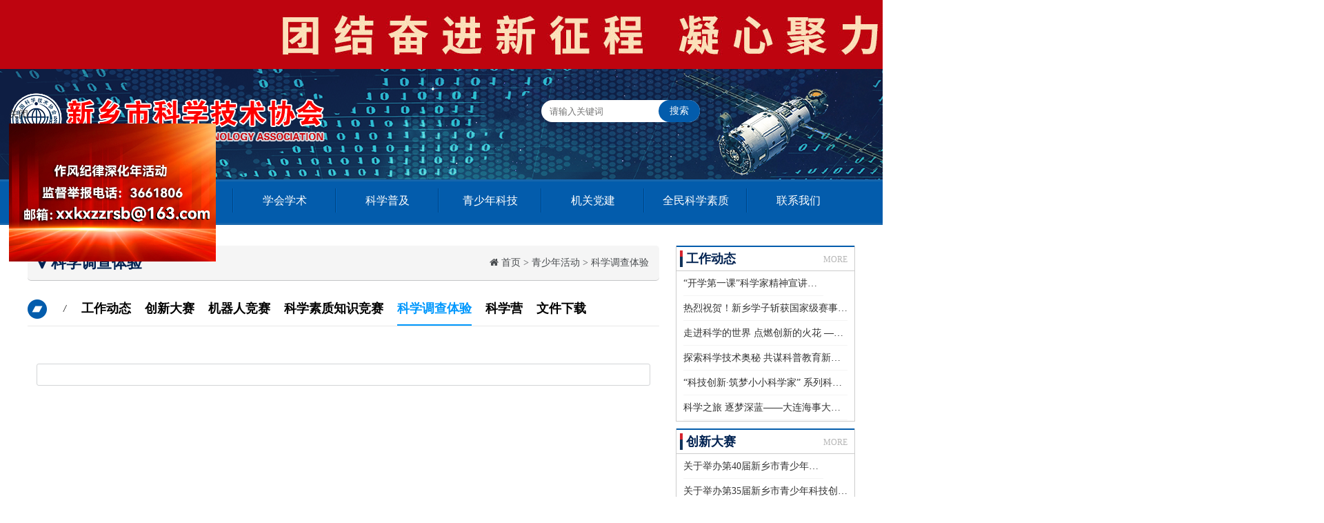

--- FILE ---
content_type: text/html; charset=utf-8
request_url: http://www.xxkp.org.cn/news/125
body_size: 4015
content:
<!DOCTYPE html>

<html>

<head>

    <meta http-equiv="Content-Type" content="text/html; charset=utf-8" />
<title>科学调查体验-青少年活动 - 新乡市科学技术协会</title>
<meta name="keywords" content="新乡市科学技术协会,新乡科协,市科协,科协,科技协会">
<meta name="description" content="新乡市科学技术协会地址设在中国电池工业之都的新乡,河南省新乡市人民路，新乡市科学技术协会是新乡市科学技术工作者的群众组织，是中国共产党新乡市委员会领导下的人民团体，是党和政府联系科学技术工作者的桥梁和纽带，是推动科学技术事业发展的重要社会力量。">
<link rel="Shortcut Icon" href="/favicon.ico">
<link rel="stylesheet" href="/App/Home/View/Default/Public/Css/css.css">
<link rel="stylesheet" href="/App/Home/View/Default/Public/Css/font-awesome.css">
<style>#Home{background-color: #d7313e;}</style>
<script type="text/javascript" src="/App/Home/View/Default/Public/Js/jquery.js"></script>
<script src="http://api.map.baidu.com/api?v=1.4"></script>
<script type="text/javascript" src="/App/Home/View/Default/Public/Js/jquery.SuperSlide.2.1.1.js"></script>
<script type="text/javascript" src="/App/Home/View/Default/Public/Js/zzsc.js"></script>



</head>

<body>

    <!-- <div><a href="http://www.gov.cn/zhuanti/zggcddescqgdbdh/index.htm" target="_blank"><img src="/App/Home/View/Default/Public/Image/13.jpg" width="100%"></a></div> -->
<div style="height: 100px;"><a href="/news/175" title="学习二十大"><img src="/App/Home/View/Default/Public/Image/13.jpg" ></a></div>
<div id="head">
    <div class="center">
        <div class="head_inner_center">
            <div class="left">
                <a href="/" titile="新乡市科学技术协会"><img src="/Uploads/5a1926ac50423.png" alt="新乡市科学技术协会"> </a>
            </div>
            <div id="search">
                <div class="right">
                    <form action="/Search" method="get">
                        <input type="submit" value="搜索" class="btn" />
                        <input type="text" maxlength="20" placeholder="请输入关键词" class="words" name="keyword" />
                    </form>
                </div>
            </div>
        </div>
    </div>
    <div class="bottom">
        <div class="navBar">
            <ul class="nav clearfix">
                <li class="m">
                    <h3><a  href="/">网站首页</a></h3>
                </li>
                <li class="m">
                    <h3><a  href="/news/4" title="科协动态">科协动态</a></h3>
                    <ul class="sub">
                        <li><a href="/news/4" title="工作动态">工作动态</a></li>
                        <li><a href="/news/143" title="县区科协">县区科协</a></li>
                    </ul>
                </li>
                <li class="m">
                    <h3><a  href="/news/131">学会学术</a></h3>
                    <ul class="sub" style="display: none;">
                        <li><a href="/news/117" title="工作动态">工作动态</a></li>
                        <li><a href="/news/118" title="政策法规">政策法规</a></li>
                        <li><a href="/news/137" title="自然科学学术奖">自然科学学术奖</a></li>
                        <li><a href="/news/119" title="下载中心">下载中心</a></li>
                    </ul>
                </li>
                <li class="m">
                    <h3><a  href="/news/110">科学普及</a></h3>
                    <ul class="sub">
                        <li><a href="/news/111" title="工作动态">工作动态</a></li>
                        <li><a href="/news/112" title="政策法规">政策法规</a></li>
                        <li><a href="/news/113" title="科普日">科普日</a></li>
                        <li><a href="/news/114" title="科普教育基地">科普教育基地</a></li>
                        <li><a href="/news/115" title="文件下载">文件下载</a></li>
                    </ul>
                </li>
                <li class="m">
                    <h3><a  href="/news/120" title="青少年科技">青少年科技</a></h3>
                    <ul class="sub" style="display: none;">
                        <li><a href="/news/121" title="工作动态">工作动态</a></li>
                        <li><a href="/news/122" title="创新大赛活动">创新大赛</a></li>
                        <li><a href="/news/123" title="机器人竞赛活动">机器人竞赛</a></li>
                        <li><a href="/news/124" title="科学素质知识竞赛活动">科学素质知识竞赛</a></li>
                        <li><a href="/news/125" title="科学调查体验活动">科学调查体验</a></li>
                        <li><a href="/news/142" title="科学营活动">科学营</a></li>
                        <li><a href="/news/156" title="文件下载">文件下载</a></li>

                    </ul>
                </li>
                <!--<li class="m">-->
                <!--<h3><a  href="/news/139" title=" 科技工作者">科技工作者</a></h3>-->
                <!--<ul class="sub" style="display: none;">-->
                <!--<li><a href="/news/140" title="政策法规">政策法规</a></li>-->
                <!--<li><a href="/message" title="建言献策">建言献策</a></li>-->
                <!--<li><a href="/news/138" title="科技工作者风采">科技工作者风采</a></li>-->
                <!--<li><a href="/custom/273" title="科技专家申报">科技专家申报</a></li>-->
                <!--</ul>-->
                <!--</li>-->
                <li class="m">
                    <h3><a  href="/news/127" title="机关党建">机关党建</a></h3>
                    <ul class="sub" style="display: none;">
                        <li><a href="/news/128" title="两学一做">两学一做</a></li>
                        <li><a href="/news/129" title="党务信息">党务信息</a></li>
                        <li><a href="/news/168" title="廉政建设">廉政建设</a></li>
						<li><a href="/news/175" title="学习二十大">学习二十大</a></li>
                    </ul>
                </li>
                <li class="m">
                    <h3><a  href="/news/133" title="全民科学素质">全民科学素质</a></h3>
                </li>
                <li class="m">
                    <h3><a  href="/contact" title="联系我们">联系我们</a></h3>
                </li>
            </ul>
        </div>
    </div>
</div>
</div>

    <div id="main">

        <div class="navbox">

            <div class="main1">

                <div id="company">

                    <div class="navbars w1200 mr ho">

                        <span class="navbars_l fl"><i class="fa fa-map-marker"></i> 科学调查体验</span>

                        <span class="navbars_r fr"><i class="fa fa-home"></i> <a href="/">首页</a> > <a href="/news/120">青少年活动</a> > <a href="/news/125">科学调查体验</a></span>

                    </div>











          


                  <div class="navbarss mr ho">

                        <span class="navbarss_r fl">

                            <i class="fa fa-bandcamp  fa-2x"></i><i class="fl">　/　</i>

                            <a href="/news/121"   >工作动态</a>　

                            <a href="/news/122"   >创新大赛</a>　

                            <a href="/news/123"   >机器人竞赛</a>　

                            <a href="/news/124"   >科学素质知识竞赛</a>　

                            <a href="/news/125"  class="on" >科学调查体验</a>　

                            <a href="/news/142"   >科学营</a>

                            <a href="/news/156"   >文件下载</a>　





                        </span>

                  </div>













                
                









          













                    <div class="nr">

                        <div class="news_1bj">

                            <div class="news_1nr">

                                <ul>

                                    


                                </ul>

                            </div>

                        </div>

                        <div class="page">  </div>

                    </div>

                </div>













                
                <div class="allleft">
    <div class="allleft01">
        <div class="btits">
            <div class="btitis fl"><img src="/App/Home/View/Default/Public/Image/bt_img.png"></div>
            <div class="btitts fl">工作动态</div>
            <div class="btitms fr"><a href="/news/121">MORE</a></div>
        </div>
        <div class="allleft01c">
            <li><a href="/news/121_3698">“开学第一课”科学家精神宣讲活动 走进新乡市</a></li><li><a href="/news/121_3657">热烈祝贺！新乡学子斩获国家级赛事一等奖</a></li><li><a href="/news/121_3539">走进科学的世界  点燃创新的火花 —科普大篷车进校园活动</a></li><li><a href="/news/121_3512">探索科学技术奥秘    共谋科普教育新篇   —走进新乡学院3D打印学院</a></li><li><a href="/news/121_3499">“科技创新·筑梦小小科学家” 系列科普活动正式启动</a></li><li><a href="/news/121_3395">科学之旅  逐梦深蓝——大连海事大学分营科学旅程落幕</a></li>        </div>
    </div>
    <div class="allleft01" style="margin-top: 10px;">
        <div class="btits">
            <div class="btitis fl"><img src="/App/Home/View/Default/Public/Image/bt_img.png"></div>
            <div class="btitts fl">创新大赛</div>
            <div class="btitms fr"><a href="/news/122">MORE</a></div>
        </div>
        <div class="allleft01c">
            <li><a href="/news/122_3680">关于举办第40届新乡市青少年科技创新 大赛的通知</a></li><li><a href="/news/122_1467">关于举办第35届新乡市青少年科技创新大赛的通知</a></li>        </div>
    </div>

    <div class="allleft01" style="margin-top: 10px;">
        <div class="btits">
            <div class="btitis fl"><img src="/App/Home/View/Default/Public/Image/bt_img.png"></div>
            <div class="btitts fl">机器人大赛</div>
            <div class="btitms fr"><a href="/news/123">MORE</a></div>
        </div>
        <div class="allleft01c">
            <li><a href="/news/123_3036">关于举办第十届新乡市青少年机器人竞赛科技教师交流会的通知</a></li><li><a href="/news/123_3035">关于举办第十届 新乡市青少年机器人竞赛的通知</a></li><li><a href="/news/123_1434">关于举办第七届新乡市青少年机器人竞赛教练员交流会的通知</a></li><li><a href="/news/123_1430">关于举办第七届新乡市青少年机器人竞赛的通知</a></li><li><a href="/news/123_923">关于举办第六届新乡市青少年机器人竞赛的通知</a></li><li><a href="/news/123_283">关于举办第五届新乡市青少年机器人竞赛的通知</a></li>        </div>
    </div>
        <div class="allleft01" style="margin-top: 10px;">
        <div class="btits">
            <div class="btitis fl"><img src="/App/Home/View/Default/Public/Image/bt_img.png"></div>
            <div class="btitts fl">科幻画</div>
            <div class="btitms fr"><a href="/news/124">MORE</a></div>
        </div>
        <div class="allleft01c">
                    </div>
    </div>
    <div class="allleft01" style="margin: 10px 0;">
        <div class="btits">
            <div class="btitis fl"><img src="/App/Home/View/Default/Public/Image/bt_img.png"></div>
            <div class="btitts fl">全国高校营</div>
            <div class="btitms fr"><a href="/news/125">MORE</a></div>
        </div>
        <div class="allleft01c">
                    </div>
    </div>

</div>

                
                





















            </div>



        </div>

                <div class="in09box">
            <div class="in09">
                <li><span>友情链接：</span></li>
                <li><a href="http://www.cast.org.cn/" target="_blank">中国科学技术协会</a></li><li><a href="http://www.hast.net.cn/" target="_blank">河南省科学技术协会</a></li><li><a href="http://www.kepuchina.cn/" target="_blank">科普中国网</a></li>            </div>
        </div>
<div class="end">
    <div id="foot">
        <div class="foot01">
            <div class="foot01b">
                <div class="foot01b_l">
                    <a href="/" title="新乡市科学技术协会 "><img src="/App/Home/View/Default/Public/Image/end_logo.png"></a>
                </div>
                 <div class="foot01b_r01">地址：河南省新乡市人民路东段691号<br/>
联系方式：0373-3661800<br/>
邮箱：xxkxbgs@163.com<br/>
网址：http://www.xxkp.org.cn</div>
                <!--<img src="/App/Home/View/Default/Public/Image/w01.png"> --><div class="foot01b_r02"><script type="text/javascript">document.write(unescape("%3Cspan id='_ideConac' %3E%3C/span%3E%3Cscript src='https://dcs.conac.cn/js/17/257/0000/60514910/CA172570000605149100001.js' type='text/javascript'%3E%3C/script%3E"));</script></div>
                 <div class="foot01b_r03"><img src="/App/Home/View/Default/Public/Image/wechat.png"><span>科协微信平台</span></div>
            </div>

        </div>
        <div class="foot02">
            <div class="foot02b">
                新乡市科学技术协会 版权所有 Copyright © 2017 All rights reserved　<a href="https://beian.miit.gov.cn" target="_blank">豫ICP备18005444号-1</a>　<a target="_blank" href="http://www.beian.gov.cn/portal/registerSystemInfo?recordcode=41070202000552" style="display:inline-block;text-decoration:none;height:20px;line-height:20px;"><img src="/App/Home/View/Default/Public/Image/ban.png" style="float:left;"/><p style="float:left;height:20px;line-height:29px;">豫公网安备 41070202000552号</p ></ a><span class="fr">　&nbsp;&nbsp;&nbsp;&nbsp;&nbsp;&nbsp;<script type="text/javascript">var cnzz_protocol = (("https:" == document.location.protocol) ? " https://" : " http://");document.write(unescape("%3Cspan id='cnzz_stat_icon_1271357550'%3E%3C/span%3E%3Cscript src='" + cnzz_protocol + "s13.cnzz.com/z_stat.php%3Fid%3D1271357550%26show%3Dpic' type='text/javascript'%3E%3C/script%3E"));</script></span>
            </div>
        </div>
    </div>
</div>
    <!--漂浮框-->
    <style>
    .bnav { text-align:left; height:340px; overflow:hidden; width:250px; margin:0 1%; border-bottom:none; z-index:9999; position:fixed; top:150px; left:0; _position:absolute;_top:expression(eval(document.body.scrollTop + 50));overflow:visible; } 
    </style>
    <script type="text/javascript"> 
    var closeBN = $.cookie("bnav"); 
    if (closeBN == "0"){closeNav();} 
    function showNav(){ 
    $(".openClose").toggle(); 
    $.cookie("bnav", "1", {expires: 1}); 
    } 
    function closeNav(){ 
    $(".openClose").toggle(); 
    $.cookie("bnav", "0", {expires: 1}); 
    } 
    </script> 
    <div class="bnav openClose" id="gg"> 
    <a href="javascript:;" onclick="javascript:document.getElementById('gg').style.display='none';">关闭</a>
   <a href="http://www.xxkp.org.cn/news/4"><img src="/App/Home/View/Default/Public/Image/20p.jpg" width="300px"></a>
    </div> 
   
    


</body>

</html>

--- FILE ---
content_type: application/javascript
request_url: http://www.xxkp.org.cn/App/Home/View/Default/Public/Js/zzsc.js
body_size: 312
content:
$(function(){
    var nav = $(".nav");
    var init = $(".nav .m").eq(ind);
    var block = $(".nav .block");
    block.css({
        "left": init.position().left - 3
    });
    nav.hover(function() {},
    function() {
        block.stop().animate({
            "left": init.position().left - 3
        },
        300);
    });
    $(".nav").slide({
        type: "menu",
        titCell: ".m",
        targetCell: ".sub",
        delayTime: 300,
        triggerTime: 0,
        returnDefault: true,
        defaultIndex: ind,
        startFun: function(i, c, s, tit) {
            block.stop().animate({
                "left": tit.eq(i).position().left - 3
            },
            300);
        }
    });
});

var ind = 0;
